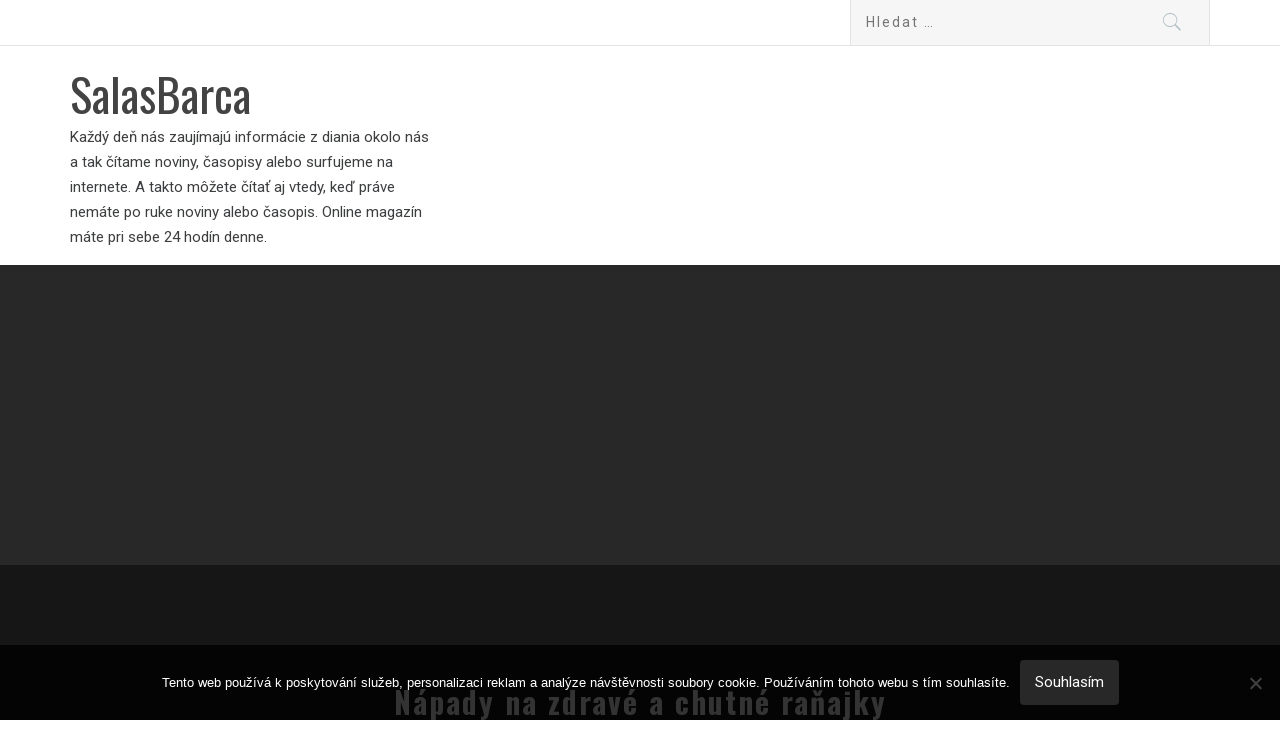

--- FILE ---
content_type: text/html; charset=UTF-8
request_url: https://www.salasbarca.sk/napady-na-zdrave-a-chutne-ranajky/
body_size: 12230
content:
<!DOCTYPE html>
<html lang="cs">
<head>
    <meta charset="UTF-8">
    <meta name="viewport" content="width=device-width, initial-scale=1">
    <link rel="profile" href="http://gmpg.org/xfn/11">
    <link rel="pingback" href="https://www.salasbarca.sk/xmlrpc.php">
            <style type="text/css">
                    </style>

    <meta name='robots' content='index, follow, max-image-preview:large, max-snippet:-1, max-video-preview:-1' />

	<!-- This site is optimized with the Yoast SEO plugin v26.6 - https://yoast.com/wordpress/plugins/seo/ -->
	<title>Nápady na zdravé a chutné raňajky</title>
	<meta name="description" content="Radi by ste aj vy zmenili kvalitu vášho životného štýlu a dostali sa do roviny, kedy budete konzumovať oveľa zdravšie a chutnejšie potraviny? Vyberte si nás." />
	<link rel="canonical" href="https://www.salasbarca.sk/napady-na-zdrave-a-chutne-ranajky/" />
	<meta property="og:locale" content="cs_CZ" />
	<meta property="og:type" content="article" />
	<meta property="og:title" content="Nápady na zdravé a chutné raňajky" />
	<meta property="og:description" content="Radi by ste aj vy zmenili kvalitu vášho životného štýlu a dostali sa do roviny, kedy budete konzumovať oveľa zdravšie a chutnejšie potraviny? Vyberte si nás." />
	<meta property="og:url" content="https://www.salasbarca.sk/napady-na-zdrave-a-chutne-ranajky/" />
	<meta property="og:site_name" content="SalasBarca" />
	<meta property="article:published_time" content="2020-07-15T10:42:03+00:00" />
	<meta property="article:modified_time" content="2023-11-10T10:04:08+00:00" />
	<meta property="og:image" content="https://www.salasbarca.sk/wp-content/uploads/flexitarius-dieta-0731_3.jpeg" />
	<meta property="og:image:width" content="1" />
	<meta property="og:image:height" content="1" />
	<meta property="og:image:type" content="image/jpeg" />
	<meta name="author" content="salasbarca.sk" />
	<meta name="twitter:card" content="summary_large_image" />
	<meta name="twitter:label1" content="Napsal(a)" />
	<meta name="twitter:data1" content="salasbarca.sk" />
	<meta name="twitter:label2" content="Odhadovaná doba čtení" />
	<meta name="twitter:data2" content="2 minuty" />
	<!-- / Yoast SEO plugin. -->


<link rel='dns-prefetch' href='//fonts.googleapis.com' />
<link rel="alternate" type="application/rss+xml" title="SalasBarca &raquo; RSS zdroj" href="https://www.salasbarca.sk/feed/" />
<link rel="alternate" title="oEmbed (JSON)" type="application/json+oembed" href="https://www.salasbarca.sk/wp-json/oembed/1.0/embed?url=https%3A%2F%2Fwww.salasbarca.sk%2Fnapady-na-zdrave-a-chutne-ranajky%2F" />
<link rel="alternate" title="oEmbed (XML)" type="text/xml+oembed" href="https://www.salasbarca.sk/wp-json/oembed/1.0/embed?url=https%3A%2F%2Fwww.salasbarca.sk%2Fnapady-na-zdrave-a-chutne-ranajky%2F&#038;format=xml" />
<style id='wp-img-auto-sizes-contain-inline-css' type='text/css'>
img:is([sizes=auto i],[sizes^="auto," i]){contain-intrinsic-size:3000px 1500px}
/*# sourceURL=wp-img-auto-sizes-contain-inline-css */
</style>
<style id='wp-emoji-styles-inline-css' type='text/css'>

	img.wp-smiley, img.emoji {
		display: inline !important;
		border: none !important;
		box-shadow: none !important;
		height: 1em !important;
		width: 1em !important;
		margin: 0 0.07em !important;
		vertical-align: -0.1em !important;
		background: none !important;
		padding: 0 !important;
	}
/*# sourceURL=wp-emoji-styles-inline-css */
</style>
<style id='wp-block-library-inline-css' type='text/css'>
:root{--wp-block-synced-color:#7a00df;--wp-block-synced-color--rgb:122,0,223;--wp-bound-block-color:var(--wp-block-synced-color);--wp-editor-canvas-background:#ddd;--wp-admin-theme-color:#007cba;--wp-admin-theme-color--rgb:0,124,186;--wp-admin-theme-color-darker-10:#006ba1;--wp-admin-theme-color-darker-10--rgb:0,107,160.5;--wp-admin-theme-color-darker-20:#005a87;--wp-admin-theme-color-darker-20--rgb:0,90,135;--wp-admin-border-width-focus:2px}@media (min-resolution:192dpi){:root{--wp-admin-border-width-focus:1.5px}}.wp-element-button{cursor:pointer}:root .has-very-light-gray-background-color{background-color:#eee}:root .has-very-dark-gray-background-color{background-color:#313131}:root .has-very-light-gray-color{color:#eee}:root .has-very-dark-gray-color{color:#313131}:root .has-vivid-green-cyan-to-vivid-cyan-blue-gradient-background{background:linear-gradient(135deg,#00d084,#0693e3)}:root .has-purple-crush-gradient-background{background:linear-gradient(135deg,#34e2e4,#4721fb 50%,#ab1dfe)}:root .has-hazy-dawn-gradient-background{background:linear-gradient(135deg,#faaca8,#dad0ec)}:root .has-subdued-olive-gradient-background{background:linear-gradient(135deg,#fafae1,#67a671)}:root .has-atomic-cream-gradient-background{background:linear-gradient(135deg,#fdd79a,#004a59)}:root .has-nightshade-gradient-background{background:linear-gradient(135deg,#330968,#31cdcf)}:root .has-midnight-gradient-background{background:linear-gradient(135deg,#020381,#2874fc)}:root{--wp--preset--font-size--normal:16px;--wp--preset--font-size--huge:42px}.has-regular-font-size{font-size:1em}.has-larger-font-size{font-size:2.625em}.has-normal-font-size{font-size:var(--wp--preset--font-size--normal)}.has-huge-font-size{font-size:var(--wp--preset--font-size--huge)}.has-text-align-center{text-align:center}.has-text-align-left{text-align:left}.has-text-align-right{text-align:right}.has-fit-text{white-space:nowrap!important}#end-resizable-editor-section{display:none}.aligncenter{clear:both}.items-justified-left{justify-content:flex-start}.items-justified-center{justify-content:center}.items-justified-right{justify-content:flex-end}.items-justified-space-between{justify-content:space-between}.screen-reader-text{border:0;clip-path:inset(50%);height:1px;margin:-1px;overflow:hidden;padding:0;position:absolute;width:1px;word-wrap:normal!important}.screen-reader-text:focus{background-color:#ddd;clip-path:none;color:#444;display:block;font-size:1em;height:auto;left:5px;line-height:normal;padding:15px 23px 14px;text-decoration:none;top:5px;width:auto;z-index:100000}html :where(.has-border-color){border-style:solid}html :where([style*=border-top-color]){border-top-style:solid}html :where([style*=border-right-color]){border-right-style:solid}html :where([style*=border-bottom-color]){border-bottom-style:solid}html :where([style*=border-left-color]){border-left-style:solid}html :where([style*=border-width]){border-style:solid}html :where([style*=border-top-width]){border-top-style:solid}html :where([style*=border-right-width]){border-right-style:solid}html :where([style*=border-bottom-width]){border-bottom-style:solid}html :where([style*=border-left-width]){border-left-style:solid}html :where(img[class*=wp-image-]){height:auto;max-width:100%}:where(figure){margin:0 0 1em}html :where(.is-position-sticky){--wp-admin--admin-bar--position-offset:var(--wp-admin--admin-bar--height,0px)}@media screen and (max-width:600px){html :where(.is-position-sticky){--wp-admin--admin-bar--position-offset:0px}}

/*# sourceURL=wp-block-library-inline-css */
</style><style id='global-styles-inline-css' type='text/css'>
:root{--wp--preset--aspect-ratio--square: 1;--wp--preset--aspect-ratio--4-3: 4/3;--wp--preset--aspect-ratio--3-4: 3/4;--wp--preset--aspect-ratio--3-2: 3/2;--wp--preset--aspect-ratio--2-3: 2/3;--wp--preset--aspect-ratio--16-9: 16/9;--wp--preset--aspect-ratio--9-16: 9/16;--wp--preset--color--black: #000000;--wp--preset--color--cyan-bluish-gray: #abb8c3;--wp--preset--color--white: #ffffff;--wp--preset--color--pale-pink: #f78da7;--wp--preset--color--vivid-red: #cf2e2e;--wp--preset--color--luminous-vivid-orange: #ff6900;--wp--preset--color--luminous-vivid-amber: #fcb900;--wp--preset--color--light-green-cyan: #7bdcb5;--wp--preset--color--vivid-green-cyan: #00d084;--wp--preset--color--pale-cyan-blue: #8ed1fc;--wp--preset--color--vivid-cyan-blue: #0693e3;--wp--preset--color--vivid-purple: #9b51e0;--wp--preset--gradient--vivid-cyan-blue-to-vivid-purple: linear-gradient(135deg,rgb(6,147,227) 0%,rgb(155,81,224) 100%);--wp--preset--gradient--light-green-cyan-to-vivid-green-cyan: linear-gradient(135deg,rgb(122,220,180) 0%,rgb(0,208,130) 100%);--wp--preset--gradient--luminous-vivid-amber-to-luminous-vivid-orange: linear-gradient(135deg,rgb(252,185,0) 0%,rgb(255,105,0) 100%);--wp--preset--gradient--luminous-vivid-orange-to-vivid-red: linear-gradient(135deg,rgb(255,105,0) 0%,rgb(207,46,46) 100%);--wp--preset--gradient--very-light-gray-to-cyan-bluish-gray: linear-gradient(135deg,rgb(238,238,238) 0%,rgb(169,184,195) 100%);--wp--preset--gradient--cool-to-warm-spectrum: linear-gradient(135deg,rgb(74,234,220) 0%,rgb(151,120,209) 20%,rgb(207,42,186) 40%,rgb(238,44,130) 60%,rgb(251,105,98) 80%,rgb(254,248,76) 100%);--wp--preset--gradient--blush-light-purple: linear-gradient(135deg,rgb(255,206,236) 0%,rgb(152,150,240) 100%);--wp--preset--gradient--blush-bordeaux: linear-gradient(135deg,rgb(254,205,165) 0%,rgb(254,45,45) 50%,rgb(107,0,62) 100%);--wp--preset--gradient--luminous-dusk: linear-gradient(135deg,rgb(255,203,112) 0%,rgb(199,81,192) 50%,rgb(65,88,208) 100%);--wp--preset--gradient--pale-ocean: linear-gradient(135deg,rgb(255,245,203) 0%,rgb(182,227,212) 50%,rgb(51,167,181) 100%);--wp--preset--gradient--electric-grass: linear-gradient(135deg,rgb(202,248,128) 0%,rgb(113,206,126) 100%);--wp--preset--gradient--midnight: linear-gradient(135deg,rgb(2,3,129) 0%,rgb(40,116,252) 100%);--wp--preset--font-size--small: 13px;--wp--preset--font-size--medium: 20px;--wp--preset--font-size--large: 36px;--wp--preset--font-size--x-large: 42px;--wp--preset--spacing--20: 0.44rem;--wp--preset--spacing--30: 0.67rem;--wp--preset--spacing--40: 1rem;--wp--preset--spacing--50: 1.5rem;--wp--preset--spacing--60: 2.25rem;--wp--preset--spacing--70: 3.38rem;--wp--preset--spacing--80: 5.06rem;--wp--preset--shadow--natural: 6px 6px 9px rgba(0, 0, 0, 0.2);--wp--preset--shadow--deep: 12px 12px 50px rgba(0, 0, 0, 0.4);--wp--preset--shadow--sharp: 6px 6px 0px rgba(0, 0, 0, 0.2);--wp--preset--shadow--outlined: 6px 6px 0px -3px rgb(255, 255, 255), 6px 6px rgb(0, 0, 0);--wp--preset--shadow--crisp: 6px 6px 0px rgb(0, 0, 0);}:where(.is-layout-flex){gap: 0.5em;}:where(.is-layout-grid){gap: 0.5em;}body .is-layout-flex{display: flex;}.is-layout-flex{flex-wrap: wrap;align-items: center;}.is-layout-flex > :is(*, div){margin: 0;}body .is-layout-grid{display: grid;}.is-layout-grid > :is(*, div){margin: 0;}:where(.wp-block-columns.is-layout-flex){gap: 2em;}:where(.wp-block-columns.is-layout-grid){gap: 2em;}:where(.wp-block-post-template.is-layout-flex){gap: 1.25em;}:where(.wp-block-post-template.is-layout-grid){gap: 1.25em;}.has-black-color{color: var(--wp--preset--color--black) !important;}.has-cyan-bluish-gray-color{color: var(--wp--preset--color--cyan-bluish-gray) !important;}.has-white-color{color: var(--wp--preset--color--white) !important;}.has-pale-pink-color{color: var(--wp--preset--color--pale-pink) !important;}.has-vivid-red-color{color: var(--wp--preset--color--vivid-red) !important;}.has-luminous-vivid-orange-color{color: var(--wp--preset--color--luminous-vivid-orange) !important;}.has-luminous-vivid-amber-color{color: var(--wp--preset--color--luminous-vivid-amber) !important;}.has-light-green-cyan-color{color: var(--wp--preset--color--light-green-cyan) !important;}.has-vivid-green-cyan-color{color: var(--wp--preset--color--vivid-green-cyan) !important;}.has-pale-cyan-blue-color{color: var(--wp--preset--color--pale-cyan-blue) !important;}.has-vivid-cyan-blue-color{color: var(--wp--preset--color--vivid-cyan-blue) !important;}.has-vivid-purple-color{color: var(--wp--preset--color--vivid-purple) !important;}.has-black-background-color{background-color: var(--wp--preset--color--black) !important;}.has-cyan-bluish-gray-background-color{background-color: var(--wp--preset--color--cyan-bluish-gray) !important;}.has-white-background-color{background-color: var(--wp--preset--color--white) !important;}.has-pale-pink-background-color{background-color: var(--wp--preset--color--pale-pink) !important;}.has-vivid-red-background-color{background-color: var(--wp--preset--color--vivid-red) !important;}.has-luminous-vivid-orange-background-color{background-color: var(--wp--preset--color--luminous-vivid-orange) !important;}.has-luminous-vivid-amber-background-color{background-color: var(--wp--preset--color--luminous-vivid-amber) !important;}.has-light-green-cyan-background-color{background-color: var(--wp--preset--color--light-green-cyan) !important;}.has-vivid-green-cyan-background-color{background-color: var(--wp--preset--color--vivid-green-cyan) !important;}.has-pale-cyan-blue-background-color{background-color: var(--wp--preset--color--pale-cyan-blue) !important;}.has-vivid-cyan-blue-background-color{background-color: var(--wp--preset--color--vivid-cyan-blue) !important;}.has-vivid-purple-background-color{background-color: var(--wp--preset--color--vivid-purple) !important;}.has-black-border-color{border-color: var(--wp--preset--color--black) !important;}.has-cyan-bluish-gray-border-color{border-color: var(--wp--preset--color--cyan-bluish-gray) !important;}.has-white-border-color{border-color: var(--wp--preset--color--white) !important;}.has-pale-pink-border-color{border-color: var(--wp--preset--color--pale-pink) !important;}.has-vivid-red-border-color{border-color: var(--wp--preset--color--vivid-red) !important;}.has-luminous-vivid-orange-border-color{border-color: var(--wp--preset--color--luminous-vivid-orange) !important;}.has-luminous-vivid-amber-border-color{border-color: var(--wp--preset--color--luminous-vivid-amber) !important;}.has-light-green-cyan-border-color{border-color: var(--wp--preset--color--light-green-cyan) !important;}.has-vivid-green-cyan-border-color{border-color: var(--wp--preset--color--vivid-green-cyan) !important;}.has-pale-cyan-blue-border-color{border-color: var(--wp--preset--color--pale-cyan-blue) !important;}.has-vivid-cyan-blue-border-color{border-color: var(--wp--preset--color--vivid-cyan-blue) !important;}.has-vivid-purple-border-color{border-color: var(--wp--preset--color--vivid-purple) !important;}.has-vivid-cyan-blue-to-vivid-purple-gradient-background{background: var(--wp--preset--gradient--vivid-cyan-blue-to-vivid-purple) !important;}.has-light-green-cyan-to-vivid-green-cyan-gradient-background{background: var(--wp--preset--gradient--light-green-cyan-to-vivid-green-cyan) !important;}.has-luminous-vivid-amber-to-luminous-vivid-orange-gradient-background{background: var(--wp--preset--gradient--luminous-vivid-amber-to-luminous-vivid-orange) !important;}.has-luminous-vivid-orange-to-vivid-red-gradient-background{background: var(--wp--preset--gradient--luminous-vivid-orange-to-vivid-red) !important;}.has-very-light-gray-to-cyan-bluish-gray-gradient-background{background: var(--wp--preset--gradient--very-light-gray-to-cyan-bluish-gray) !important;}.has-cool-to-warm-spectrum-gradient-background{background: var(--wp--preset--gradient--cool-to-warm-spectrum) !important;}.has-blush-light-purple-gradient-background{background: var(--wp--preset--gradient--blush-light-purple) !important;}.has-blush-bordeaux-gradient-background{background: var(--wp--preset--gradient--blush-bordeaux) !important;}.has-luminous-dusk-gradient-background{background: var(--wp--preset--gradient--luminous-dusk) !important;}.has-pale-ocean-gradient-background{background: var(--wp--preset--gradient--pale-ocean) !important;}.has-electric-grass-gradient-background{background: var(--wp--preset--gradient--electric-grass) !important;}.has-midnight-gradient-background{background: var(--wp--preset--gradient--midnight) !important;}.has-small-font-size{font-size: var(--wp--preset--font-size--small) !important;}.has-medium-font-size{font-size: var(--wp--preset--font-size--medium) !important;}.has-large-font-size{font-size: var(--wp--preset--font-size--large) !important;}.has-x-large-font-size{font-size: var(--wp--preset--font-size--x-large) !important;}
/*# sourceURL=global-styles-inline-css */
</style>

<style id='classic-theme-styles-inline-css' type='text/css'>
/*! This file is auto-generated */
.wp-block-button__link{color:#fff;background-color:#32373c;border-radius:9999px;box-shadow:none;text-decoration:none;padding:calc(.667em + 2px) calc(1.333em + 2px);font-size:1.125em}.wp-block-file__button{background:#32373c;color:#fff;text-decoration:none}
/*# sourceURL=/wp-includes/css/classic-themes.min.css */
</style>
<link rel='stylesheet' id='cookie-notice-front-css' href='https://www.salasbarca.sk/wp-content/plugins/cookie-notice/css/front.min.css?ver=2.5.11' type='text/css' media='all' />
<link rel='stylesheet' id='kk-star-ratings-css' href='https://www.salasbarca.sk/wp-content/plugins/kk-star-ratings/src/core/public/css/kk-star-ratings.min.css?ver=5.4.10.3' type='text/css' media='all' />
<link rel='stylesheet' id='jquery-slick-css' href='https://www.salasbarca.sk/wp-content/themes/magazine-base/assets/libraries/slick/css/slick.min.css?ver=6.9' type='text/css' media='all' />
<link rel='stylesheet' id='ionicons-css' href='https://www.salasbarca.sk/wp-content/themes/magazine-base/assets/libraries/ionicons/css/ionicons.min.css?ver=6.9' type='text/css' media='all' />
<link rel='stylesheet' id='bootstrap-css' href='https://www.salasbarca.sk/wp-content/themes/magazine-base/assets/libraries/bootstrap/css/bootstrap.min.css?ver=6.9' type='text/css' media='all' />
<link rel='stylesheet' id='sidr-nav-css' href='https://www.salasbarca.sk/wp-content/themes/magazine-base/assets/libraries/sidr/css/jquery.sidr.dark.css?ver=6.9' type='text/css' media='all' />
<link rel='stylesheet' id='magazine-base-style-css' href='https://www.salasbarca.sk/wp-content/themes/magazine-base/style.css?ver=6.9' type='text/css' media='all' />
<link rel='stylesheet' id='magazine-base-google-fonts-css' href='//fonts.googleapis.com/css?family=Roboto:300,300i,400,400i|Oswald:400,700&#038;subset=latin,latin-ext' type='text/css' media='all' />
<script type="text/javascript" src="https://www.salasbarca.sk/wp-includes/js/jquery/jquery.min.js?ver=3.7.1" id="jquery-core-js"></script>
<script type="text/javascript" src="https://www.salasbarca.sk/wp-includes/js/jquery/jquery-migrate.min.js?ver=3.4.1" id="jquery-migrate-js"></script>
<link rel="https://api.w.org/" href="https://www.salasbarca.sk/wp-json/" /><link rel="alternate" title="JSON" type="application/json" href="https://www.salasbarca.sk/wp-json/wp/v2/posts/8084" /><link rel="EditURI" type="application/rsd+xml" title="RSD" href="https://www.salasbarca.sk/xmlrpc.php?rsd" />
<meta name="generator" content="WordPress 6.9" />
<link rel='shortlink' href='https://www.salasbarca.sk/?p=8084' />
<script async src="https://pagead2.googlesyndication.com/pagead/js/adsbygoogle.js?client=ca-pub-1591090612911645"
     crossorigin="anonymous"></script>
<script type="application/ld+json">{
    "@context": "https://schema.org/",
    "@type": "CreativeWorkSeries",
    "name": "Nápady na zdravé a chutné raňajky",
    "aggregateRating": {
        "@type": "AggregateRating",
        "ratingValue": "3.7",
        "bestRating": "5",
        "ratingCount": "7"
    }
}</script><link rel="alternate" type="application/ld+json" href="https://www.salasbarca.sk/napady-na-zdrave-a-chutne-ranajky/?format=application/ld+json" title="Structured Descriptor Document (JSON-LD format)"><script type="application/ld+json" data-source="DataFeed:WordPress" data-schema="8084-post-Default">{"@context":"https:\/\/schema.org\/","@type":"Article","@id":"https:\/\/www.salasbarca.sk\/napady-na-zdrave-a-chutne-ranajky\/#Article","mainEntityOfPage":"https:\/\/www.salasbarca.sk\/napady-na-zdrave-a-chutne-ranajky\/","headline":"N\u00e1pady na zdrav\u00e9 a chutn\u00e9 ra\u0148ajky","name":"N\u00e1pady na zdrav\u00e9 a chutn\u00e9 ra\u0148ajky","description":"Radi by ste aj vy zmenili kvalitu v\u00e1\u0161ho \u017eivotn\u00e9ho \u0161t\u00fdlu a dostali sa do roviny, kedy budete konzumova\u0165 ove\u013ea zdrav\u0161ie a chutnej\u0161ie potraviny? Vyberte si n\u00e1s.","datePublished":"2021-06-15","dateModified":"2023-11-10","author":{"@type":"Person","@id":"https:\/\/www.salasbarca.sk\/author\/#Person","name":"salasbarca.sk","url":"https:\/\/www.salasbarca.sk\/author\/","identifier":1,"image":{"@type":"ImageObject","@id":"https:\/\/secure.gravatar.com\/avatar\/ee69a086fc043006d66000ff5e288b6b088fc8fa323128f3849437410a854832?s=96&d=mm&r=g","url":"https:\/\/secure.gravatar.com\/avatar\/ee69a086fc043006d66000ff5e288b6b088fc8fa323128f3849437410a854832?s=96&d=mm&r=g","height":96,"width":96}},"publisher":{"@type":"Organization","name":"salasbarca.sk","logo":{"@type":"ImageObject","@id":"\/logo.png","url":"\/logo.png","width":600,"height":60}},"image":{"@type":"ImageObject","@id":"https:\/\/www.salasbarca.sk\/wp-content\/uploads\/flexitarius-dieta-0731_3.jpeg","url":"https:\/\/www.salasbarca.sk\/wp-content\/uploads\/flexitarius-dieta-0731_3.jpeg","height":0,"width":0},"url":"https:\/\/www.salasbarca.sk\/napady-na-zdrave-a-chutne-ranajky\/","about":["Podnikanie"],"wordCount":443,"articleBody":" Ste u\u017e aj vy unaven\u00e1 z toho, \u017ee neust\u00e1le konzumujete tie ist\u00e9 potraviny a m\u00e1te pocit, \u017ee v\u00e1m tieto potraviny celkom \u00faplne neprispievaj\u00fa tak, ako by ste chceli, nako\u013eko s\u00fa to potraviny, ktor\u00e9 nie s\u00fa a\u017e tak\u00e9 zdrav\u00e9? Ak preto h\u013ead\u00e1te aj vy nov\u00e9 a zauj\u00edmav\u00e9 n\u00e1pady na ra\u0148ajky, nev\u00e1hajte e\u0161te dnes nav\u0161t\u00edvi\u0165 na\u0161u internetov\u00fa str\u00e1nku, kde sa dozviete mnoh\u00e9 zauj\u00edmav\u00e9 tipy, triky a odpor\u00fa\u010dania, ako si spravi\u0165 doma na ra\u0148ajky ve\u013emi jednoducho a r\u00fdchlo v priebehu ve\u013emi kr\u00e1tkej doby a to pr\u00e1ve tak\u00e9 ra\u0148ajky, ktor\u00e9 v\u00e1s zas\u00fdtia spo\u013eahliv\u00fdm sp\u00f4sobom a pri ktor\u00fdch sa budete m\u00f4c\u0165 spo\u013eahn\u00fa\u0165 na to, \u017ee konzumujete iba potraviny, ktor\u00e9 s\u00fa v\u00e1\u0161mu zdraviu prospe\u0161n\u00e9 a rovnako tak aj potraviny a jedlo, ktor\u00e9 podporuje v\u00e1\u0161 cel\u00fd \u017eivotn\u00fd \u0161t\u00fdl a nie pr\u00e1ve naopak! Na na\u0161ej internetovej str\u00e1nke sa jednoducho do\u010d\u00edta\u0165 a zauj\u00edmav\u00e9 typy a triky na zhotovenie skuto\u010dne v\u00fdznamn\u00fdch rovnako tak aj ve\u013emi chutn\u00fdch ra\u0148ajkov\u00fdch pokrmov, ktor\u00e9 si okam\u017eite zamilujete. Stavte preto aj vy na zdrav\u00e9 stravovanie a rovnako tak stavte aj na zmenu v\u00e1\u0161ho \u017eivotn\u00e9ho \u0161t\u00fdlu k ove\u013ea lep\u0161iemu a priaznivej\u0161iemu, stavte na zdrav\u00e9 pokrmy vo forme ra\u0148ajok a budete skuto\u010dne ma\u0165 na \u010do te\u0161i\u0165. Chutn\u00e9 a ve\u013emi zauj\u00edmav\u00e9 jedl\u00e1 a pokrmy, \u010di u\u017e na na\u0161e ra\u0148ajky alebo na ak\u00fako\u013evek formu jedla, po\u010das d\u0148a n\u00e1jdete pr\u00e1ve na na\u0161ej internetovej str\u00e1nke vo forme r\u00f4znych odpor\u00fa\u010dan\u00ed tipov a trikov a preto nev\u00e1hajte ani sekundu navy\u0161e, ale n\u00e1v\u0161tevy na\u0161u internetov\u00fa str\u00e1nku, kde sa okrem zauj\u00edmav\u00fdch tipov na ra\u0148ajky dozviete aj mnoh\u00e9 in\u00e9 zauj\u00edmav\u00e9 veci v akejko\u013evek oblasti v\u00e1\u0161ho \u017eivota, ktor\u00e9 by sa v\u00e1m mohol n\u00e1js\u0165 hodi\u0165 a ktor\u00e9 v\u00e1m dok\u00e1\u017eu zmeni\u0165 \u017eivot k lep\u0161iemu.Ak ste sa jednoducho aby rozhodli zmeni\u0165 v\u00e1\u0161 \u017eivotn\u00fd \u0161t\u00fdl k zdrav\u0161iemu a rovnako tak aj ove\u013ea z\u00e1\u017eivnej\u0161iemu, nev\u00e1hajte ani sekundu navy\u0161e a nav\u0161t\u00edvte na\u0161u internetov\u00fa str\u00e1nku, kde sa dozviete mnoh\u00e9 zauj\u00edmav\u00e9 triky tipy a odpor\u00fa\u010dania v akejko\u013evek oblasti v\u00e1\u0161ho \u017eivota, \u010di u\u017e sa t\u00fdka stravovania, \u010di zdrav\u0161ieho \u017eivotn\u00e9ho \u0161t\u00fdlu a dozviete sa r\u00f4zne odpovede na r\u00f4zne ot\u00e1zky, ktor\u00e9 v\u00e1s mo\u017eno tr\u00e1pia u\u017e dlhodobo!                                                                                                                                                                                                                                                                                                                                                                                         3.7\/5 - (7 votes)        "}</script>
<script type="application/ld+json" data-source="DataFeed:WordPress" data-schema="Breadcrumb">{"@context":"https:\/\/schema.org\/","@type":"BreadcrumbList","itemListElement":[{"@type":"ListItem","position":1,"name":"N\u00e1pady na zdrav\u00e9 a chutn\u00e9 ra\u0148ajky","item":"https:\/\/www.salasbarca.sk\/napady-na-zdrave-a-chutne-ranajky\/#breadcrumbitem"}]}</script>
<link rel="icon" type="image/png" href="/wp-content/uploads/fbrfg/favicon-96x96.png" sizes="96x96" />
<link rel="icon" type="image/svg+xml" href="/wp-content/uploads/fbrfg/favicon.svg" />
<link rel="shortcut icon" href="/wp-content/uploads/fbrfg/favicon.ico" />
<link rel="apple-touch-icon" sizes="180x180" href="/wp-content/uploads/fbrfg/apple-touch-icon.png" />
<link rel="manifest" href="/wp-content/uploads/fbrfg/site.webmanifest" /></head>

<body class="wp-singular post-template-default single single-post postid-8084 single-format-standard wp-theme-magazine-base cookies-not-set no-sidebar ">

<div class="preloader">
    <div class="preloader-wrapper">
        <div class="loader">
            Loading &hellip;        </div>
    </div>
</div>

<!-- full-screen-layout/boxed-layout -->
<div id="page" class="site tiled full-screen-layout">
    <a class="skip-link screen-reader-text" href="#main">Skip to content</a>
    <header id="masthead" class="site-header white-bgcolor site-header-second" role="banner">
        <div class="top-bar container-fluid no-padding">
            <div class="container">
                <div class="row">
                    <div class="col-sm-8 col-xs-12">
                        <div class="tm-social-share">
                                                        <div class="social-icons ">
                                
                                <span aria-hidden="true" class="stretchy-nav-bg secondary-bgcolor"></span>
                            </div>
                        </div>
                    </div>
                    <div class="col-sm-4 col-xs-12 pull-right icon-search">
                      <form role="search" method="get" class="search-form" action="https://www.salasbarca.sk/">
				<label>
					<span class="screen-reader-text">Vyhledávání</span>
					<input type="search" class="search-field" placeholder="Hledat &hellip;" value="" name="s" />
				</label>
				<input type="submit" class="search-submit" value="Hledat" />
			</form>                    </div>
                </div>
            </div>
        </div>
        <div class="header-middle">
            <div class="container">
                <div class="row">
                    <div class="col-sm-4">
                        <div class="site-branding">
                                                            <span class="site-title secondary-font">
                                <a href="https://www.salasbarca.sk/" rel="home">
                                    SalasBarca                                </a>
                            </span>
                                                            <p class="site-description">
Každý deň nás zaujímajú informácie z diania okolo nás a tak čítame noviny, časopisy alebo surfujeme na internete. A takto môžete čítať aj vtedy, keď práve nemáte po ruke noviny alebo časopis. Online magazín máte pri sebe 24 hodín denne.</p>
                                                    </div>
                    </div>
                                    </div>
            </div>
        </div>
        <div class="top-header primary-bgcolor">
                        <div class="container">
                <nav class="main-navigation" role="navigation">
                                        <span class="toggle-menu" aria-controls="primary-menu" aria-expanded="false">
                         <span class="screen-reader-text">
                            Primary Menu                        </span>
                        <i class="ham"></i>
                    </span>

                    
                </nav><!-- #site-navigation -->
            </div>
        </div>
    </header>
        <!-- #masthead -->
        <!-- Innerpage Header Begins Here -->
            <div class="wrapper page-inner-title inner-banner primary-bgcolor data-bg " data-background="https://www.salasbarca.sk/wp-content/themes/magazine-base/images/banner-image.jpg">
            <header class="entry-header">
                <div class="container">
                    <div class="row">
                        <div class="col-md-12">
                                                            <h1 class="entry-title">Nápady na zdravé a chutné raňajky</h1>                                                                    <header class="entry-header">
                                        <div class="entry-meta entry-inner">
                                            <span class="posted-on">Published on : <a href="https://www.salasbarca.sk/napady-na-zdrave-a-chutne-ranajky/" rel="bookmark"><time class="entry-date published" datetime="2021-06-15T09:42:03+02:00">15.6.2021</time><time class="updated" datetime="2023-11-10T11:04:08+01:00">10.11.2023</time></a></span><span class="byline"> Published by : <span class="author vcard"><a class="url fn n" href="https://www.salasbarca.sk/author/">salasbarca.sk</a></span></span>                                        </div><!-- .entry-meta -->
                                    </header><!-- .entry-header -->
                                                        </div>
                    </div>
                </div>
            </header><!-- .entry-header -->
            <div class="bg-overlay"></div>
        </div>
        <div class="breadcrumb-wrapper">
            <div class="container">
                <div class="row">
                                    </div>
            </div>
        </div>

            <!-- Innerpage Header Ends Here -->
    <div id="content" class="site-content">
    <div id="primary" class="content-area">
        <main id="main" class="site-main" role="main">

            
<article id="post-8084" class="post-8084 post type-post status-publish format-standard has-post-thumbnail hentry category-podnikanie">
    
        <div class="entry-content">
            <div class='image-full'><img src="https://www.salasbarca.sk/wp-content/uploads/flexitarius-dieta-0731_3.jpeg" class="attachment-full size-full wp-post-image" alt="" decoding="async" /></div>            <p><body> </p>
<p style="margin:0cm 0cm 8pt"><span style="font-size:12pt"><span style="line-height:150%"><span style=\'font-family:"Times New Roman",serif\'>Ste už aj vy unavená z toho, že neustále konzumujete tie isté potraviny a máte pocit, že vám tieto potraviny celkom úplne neprispievajú tak, ako by ste chceli, nakoľko sú to potraviny, ktoré nie sú až také zdravé? Ak preto hľadáte aj vy nové a zaujímavé <span>nápady na raňajky</span>, neváhajte ešte dnes navštíviť našu internetovú stránku, kde sa dozviete mnohé zaujímavé tipy, triky a odporúčania, ako si spraviť doma na<a href="https://varecha.pravda.sk/recepty/chody/ranajky/"> raňajky</a> veľmi jednoducho a rýchlo v priebehu veľmi krátkej doby a to práve také raňajky, ktoré vás zasýtia spoľahlivým spôsobom a pri ktorých sa budete môcť spoľahnúť na to, že konzumujete iba potraviny, ktoré sú vášmu zdraviu prospešné a rovnako tak aj potraviny a jedlo, ktoré podporuje váš celý životný štýl a nie práve naopak! Na našej internetovej stránke sa jednoducho dočítať a zaujímavé typy a triky na zhotovenie skutočne významných rovnako tak aj veľmi chutných raňajkových pokrmov, ktoré si okamžite zamilujete. Stavte preto aj vy na zdravé stravovanie a rovnako tak stavte aj na zmenu vášho životného štýlu k oveľa lepšiemu a priaznivejšiemu, stavte na zdravé pokrmy vo forme raňajok a budete skutočne mať na čo tešiť. </span></span></span></p>
<p style="margin:0cm 0cm 8pt"><img decoding="async" alt="flexitarius-dieta-0731" data-rich-file-id="54708" src="https://salasbarca.sk/wp-content/uploads/flexitarius-dieta-0731_3.jpeg"></p>
<p style="margin:0cm 0cm 8pt"><span style="font-size:12pt"><span style="line-height:150%"><span style=\'font-family:"Times New Roman",serif\'>Chutné a veľmi zaujímavé jedlá a pokrmy, či už na naše raňajky alebo na akúkoľvek formu jedla, počas dňa nájdete práve na našej internetovej stránke vo forme rôznych odporúčaní tipov a trikov a preto neváhajte ani sekundu navyše, ale návštevy našu internetovú stránku, kde sa okrem zaujímavých tipov na raňajky dozviete aj mnohé iné zaujímavé veci v akejkoľvek oblasti vášho života, ktoré by sa vám mohol nájsť hodiť a ktoré vám dokážu zmeniť život k lepšiemu.</span></span></span></p>
<p style="margin:0cm 0cm 8pt"><img decoding="async" alt="83e16fac-bc3d-44f1-b80c-12ea21a765d1" data-rich-file-id="54710" src="https://salasbarca.sk/wp-content/uploads/83e16fac-bc3d-44f1-b80c-12ea21a765d1_6.jpg"></p>
<p style="margin:0cm 0cm 8pt"><span style="font-size:12pt"><span style="line-height:150%"><span style=\'font-family:"Times New Roman",serif\'>Ak ste sa jednoducho aby rozhodli zmeniť váš životný štýl k zdravšiemu a rovnako tak aj oveľa záživnejšiemu, neváhajte ani sekundu navyše a navštívte našu internetovú stránku, kde sa dozviete mnohé zaujímavé triky tipy a odporúčania v akejkoľvek oblasti vášho života, či už sa týka stravovania, či zdravšieho životného štýlu a dozviete sa rôzne odpovede na rôzne otázky, ktoré vás možno trápia už dlhodobo!</span></span></span></p>
<p> </body></p>


<div class="kk-star-ratings kksr-auto kksr-align-left kksr-valign-bottom"
    data-payload='{&quot;align&quot;:&quot;left&quot;,&quot;id&quot;:&quot;8084&quot;,&quot;slug&quot;:&quot;default&quot;,&quot;valign&quot;:&quot;bottom&quot;,&quot;ignore&quot;:&quot;&quot;,&quot;reference&quot;:&quot;auto&quot;,&quot;class&quot;:&quot;&quot;,&quot;count&quot;:&quot;7&quot;,&quot;legendonly&quot;:&quot;&quot;,&quot;readonly&quot;:&quot;&quot;,&quot;score&quot;:&quot;3.7&quot;,&quot;starsonly&quot;:&quot;&quot;,&quot;best&quot;:&quot;5&quot;,&quot;gap&quot;:&quot;5&quot;,&quot;greet&quot;:&quot;&quot;,&quot;legend&quot;:&quot;3.7\/5 - (7 votes)&quot;,&quot;size&quot;:&quot;20&quot;,&quot;title&quot;:&quot;Nápady na zdravé a chutné raňajky&quot;,&quot;width&quot;:&quot;90&quot;,&quot;_legend&quot;:&quot;{score}\/{best} - ({count} {votes})&quot;,&quot;font_factor&quot;:&quot;1.25&quot;}'>
            
<div class="kksr-stars">
    
<div class="kksr-stars-inactive">
            <div class="kksr-star" data-star="1" style="padding-right: 5px">
            

<div class="kksr-icon" style="width: 20px; height: 20px;"></div>
        </div>
            <div class="kksr-star" data-star="2" style="padding-right: 5px">
            

<div class="kksr-icon" style="width: 20px; height: 20px;"></div>
        </div>
            <div class="kksr-star" data-star="3" style="padding-right: 5px">
            

<div class="kksr-icon" style="width: 20px; height: 20px;"></div>
        </div>
            <div class="kksr-star" data-star="4" style="padding-right: 5px">
            

<div class="kksr-icon" style="width: 20px; height: 20px;"></div>
        </div>
            <div class="kksr-star" data-star="5" style="padding-right: 5px">
            

<div class="kksr-icon" style="width: 20px; height: 20px;"></div>
        </div>
    </div>
    
<div class="kksr-stars-active" style="width: 90px;">
            <div class="kksr-star" style="padding-right: 5px">
            

<div class="kksr-icon" style="width: 20px; height: 20px;"></div>
        </div>
            <div class="kksr-star" style="padding-right: 5px">
            

<div class="kksr-icon" style="width: 20px; height: 20px;"></div>
        </div>
            <div class="kksr-star" style="padding-right: 5px">
            

<div class="kksr-icon" style="width: 20px; height: 20px;"></div>
        </div>
            <div class="kksr-star" style="padding-right: 5px">
            

<div class="kksr-icon" style="width: 20px; height: 20px;"></div>
        </div>
            <div class="kksr-star" style="padding-right: 5px">
            

<div class="kksr-icon" style="width: 20px; height: 20px;"></div>
        </div>
    </div>
</div>
                

<div class="kksr-legend" style="font-size: 16px;">
            3.7/5 - (7 votes)    </div>
    </div>
                    </div><!-- .entry-content -->

        <footer class="entry-footer">
        <div class="mb--footer-tags mb-10">
                    </div>
        <div class="mb-footer-categories">
            <span class="item-metadata post-category-label"><span class="item-tablecell">Categorized in :</span> <span="post-category-label"> <a href="https://www.salasbarca.sk/podnikanie/" rel="category tag">Podnikanie</a></span></span>        </div>
    </footer><!-- .entry-footer -->
</article><!-- #post-## -->

	<nav class="navigation post-navigation" aria-label="Příspěvky">
		<h2 class="screen-reader-text">Navigace pro příspěvek</h2>
		<div class="nav-links"><div class="nav-previous"><a href="https://www.salasbarca.sk/bezpecnost-u-vas-doma-je-dolezita/" rel="prev">Bezpečnosť u vás doma je dôležitá</a></div><div class="nav-next"><a href="https://www.salasbarca.sk/pravidelna-masaz-dokonale-regeneruje-a-nabije-vas-zivotnymi-silami/" rel="next">Pravidelná masáž dokonale regeneruje a nabije vás životnými silami</a></div></div>
	</nav>
        </main><!-- #main -->
    </div><!-- #primary -->


<aside id="secondary" class="widget-area" role="complementary">
    <div id="search-2" class="widget widget_search"><form role="search" method="get" class="search-form" action="https://www.salasbarca.sk/">
				<label>
					<span class="screen-reader-text">Vyhledávání</span>
					<input type="search" class="search-field" placeholder="Hledat &hellip;" value="" name="s" />
				</label>
				<input type="submit" class="search-submit" value="Hledat" />
			</form></div>
		<div id="recent-posts-2" class="widget widget_recent_entries">
		<h2 class="widget-title widget-border-title secondary-font">Nejnovější příspěvky</h2>
		<ul>
											<li>
					<a href="https://www.salasbarca.sk/preco-sa-oplati-investovat-do-klasiky-aj-pocas-vypredajov/">Prečo sa oplatí investovať do klasiky aj počas výpredajov</a>
									</li>
											<li>
					<a href="https://www.salasbarca.sk/ako-funguje-odvapnovac-vody-a-ako-si-vybrat-ten-spravny/">Ako funguje odvápňovač vody a ako si vybrať ten správny?</a>
									</li>
											<li>
					<a href="https://www.salasbarca.sk/ako-sa-dobre-vyspat-aj-uprostred-dna/">Ako sa dobre vyspať aj uprostred dňa</a>
									</li>
											<li>
					<a href="https://www.salasbarca.sk/google-nas-kazdodenny/">Google náš každodenný</a>
									</li>
											<li>
					<a href="https://www.salasbarca.sk/strasne-bakterie-v-nasich-kupelniach/">Strašné baktérie v našich kúpeľniach?</a>
									</li>
					</ul>

		</div></aside><!-- #secondary -->
</div><!-- #content -->

<footer id="colophon" class="site-footer" role="contentinfo">
    <div class="container-fluid">
        <!-- end col-12 -->
        <div class="row">
            
            <div class="footer-bottom pt-30 pb-30">
                <div class="container">
                    <div class="row">
                        <div class="site-info">
                            <div class="col-md-4 col-sm-12 col-xs-12">
                                <div class="tm-social-share">
                                                                        <div class="social-icons ">
                                        
                                        <span aria-hidden="true" class="stretchy-nav-bg secondary-bgcolor"></span>
                                    </div>
                                </div>
                            </div>
                            <div class="col-md-4 col-sm-12 col-xs-12">
                                <div class="footer-logo text-center mt-xs-20 mb-xs-20">
                                        <span class="site-title secondary-font">
                                            <a href="https://www.salasbarca.sk/" rel="home">
                                                SalasBarca                                            </a>
                                        </span>
                                                                            <p class="site-description">
Každý deň nás zaujímajú informácie z diania okolo nás a tak čítame noviny, časopisy alebo surfujeme na internete. A takto môžete čítať aj vtedy, keď práve nemáte po ruke noviny alebo časopis. Online magazín máte pri sebe 24 hodín denne.</p>
                                                                    </div>
                            </div>
                            <div class="col-md-4 col-sm-12 col-xs-12">
                                <div class="site-copyright">
                                    © Salsabarca.sk - Všechna práva vyhrazena.                                    <br>
                                    Theme: Magazine Base by <a href="https://thememattic.com" target = "_blank" rel="designer">Themematic </a>                                </div>
                            </div>
                        </div>
                    </div>
                </div><!-- .site-info -->
            </div>
        </div>
        <!-- end col-12 -->
    </div>
    <!-- end container -->
</footer>
</div><!-- #page -->
<a id="scroll-up" class="tertiary-bgcolor"><i class="ion-ios-arrow-up"></i></a>
<script type="speculationrules">
{"prefetch":[{"source":"document","where":{"and":[{"href_matches":"/*"},{"not":{"href_matches":["/wp-*.php","/wp-admin/*","/wp-content/uploads/*","/wp-content/*","/wp-content/plugins/*","/wp-content/themes/magazine-base/*","/*\\?(.+)"]}},{"not":{"selector_matches":"a[rel~=\"nofollow\"]"}},{"not":{"selector_matches":".no-prefetch, .no-prefetch a"}}]},"eagerness":"conservative"}]}
</script>
<script type="text/javascript" id="cookie-notice-front-js-before">
/* <![CDATA[ */
var cnArgs = {"ajaxUrl":"https:\/\/www.salasbarca.sk\/wp-admin\/admin-ajax.php","nonce":"506e3d4cdb","hideEffect":"fade","position":"bottom","onScroll":true,"onScrollOffset":250,"onClick":false,"cookieName":"cookie_notice_accepted","cookieTime":2592000,"cookieTimeRejected":2592000,"globalCookie":false,"redirection":false,"cache":false,"revokeCookies":false,"revokeCookiesOpt":"automatic"};

//# sourceURL=cookie-notice-front-js-before
/* ]]> */
</script>
<script type="text/javascript" src="https://www.salasbarca.sk/wp-content/plugins/cookie-notice/js/front.min.js?ver=2.5.11" id="cookie-notice-front-js"></script>
<script type="text/javascript" id="kk-star-ratings-js-extra">
/* <![CDATA[ */
var kk_star_ratings = {"action":"kk-star-ratings","endpoint":"https://www.salasbarca.sk/wp-admin/admin-ajax.php","nonce":"1832f4f39f"};
//# sourceURL=kk-star-ratings-js-extra
/* ]]> */
</script>
<script type="text/javascript" src="https://www.salasbarca.sk/wp-content/plugins/kk-star-ratings/src/core/public/js/kk-star-ratings.min.js?ver=5.4.10.3" id="kk-star-ratings-js"></script>
<script type="text/javascript" src="https://www.salasbarca.sk/wp-content/themes/magazine-base/assets/libraries/js/navigation.js?ver=20151215" id="magazine-base-navigation-js"></script>
<script type="text/javascript" src="https://www.salasbarca.sk/wp-content/themes/magazine-base/assets/libraries/js/skip-link-focus-fix.js?ver=20151215" id="magazine-base-skip-link-focus-fix-js"></script>
<script type="text/javascript" src="https://www.salasbarca.sk/wp-content/themes/magazine-base/assets/libraries/slick/js/slick.min.js?ver=6.9" id="jquery-slick-js"></script>
<script type="text/javascript" src="https://www.salasbarca.sk/wp-content/themes/magazine-base/assets/libraries/bootstrap/js/bootstrap.min.js?ver=6.9" id="jquery-bootstrap-js"></script>
<script type="text/javascript" src="https://www.salasbarca.sk/wp-content/themes/magazine-base/assets/libraries/sidr/js/jquery.sidr.min.js?ver=6.9" id="jquery-sidr-js"></script>
<script type="text/javascript" src="https://www.salasbarca.sk/wp-content/themes/magazine-base/assets/libraries/custom/js/custom-script.js?ver=6.9" id="magazine-base-script-js"></script>
<script id="wp-emoji-settings" type="application/json">
{"baseUrl":"https://s.w.org/images/core/emoji/17.0.2/72x72/","ext":".png","svgUrl":"https://s.w.org/images/core/emoji/17.0.2/svg/","svgExt":".svg","source":{"concatemoji":"https://www.salasbarca.sk/wp-includes/js/wp-emoji-release.min.js?ver=6.9"}}
</script>
<script type="module">
/* <![CDATA[ */
/*! This file is auto-generated */
const a=JSON.parse(document.getElementById("wp-emoji-settings").textContent),o=(window._wpemojiSettings=a,"wpEmojiSettingsSupports"),s=["flag","emoji"];function i(e){try{var t={supportTests:e,timestamp:(new Date).valueOf()};sessionStorage.setItem(o,JSON.stringify(t))}catch(e){}}function c(e,t,n){e.clearRect(0,0,e.canvas.width,e.canvas.height),e.fillText(t,0,0);t=new Uint32Array(e.getImageData(0,0,e.canvas.width,e.canvas.height).data);e.clearRect(0,0,e.canvas.width,e.canvas.height),e.fillText(n,0,0);const a=new Uint32Array(e.getImageData(0,0,e.canvas.width,e.canvas.height).data);return t.every((e,t)=>e===a[t])}function p(e,t){e.clearRect(0,0,e.canvas.width,e.canvas.height),e.fillText(t,0,0);var n=e.getImageData(16,16,1,1);for(let e=0;e<n.data.length;e++)if(0!==n.data[e])return!1;return!0}function u(e,t,n,a){switch(t){case"flag":return n(e,"\ud83c\udff3\ufe0f\u200d\u26a7\ufe0f","\ud83c\udff3\ufe0f\u200b\u26a7\ufe0f")?!1:!n(e,"\ud83c\udde8\ud83c\uddf6","\ud83c\udde8\u200b\ud83c\uddf6")&&!n(e,"\ud83c\udff4\udb40\udc67\udb40\udc62\udb40\udc65\udb40\udc6e\udb40\udc67\udb40\udc7f","\ud83c\udff4\u200b\udb40\udc67\u200b\udb40\udc62\u200b\udb40\udc65\u200b\udb40\udc6e\u200b\udb40\udc67\u200b\udb40\udc7f");case"emoji":return!a(e,"\ud83e\u1fac8")}return!1}function f(e,t,n,a){let r;const o=(r="undefined"!=typeof WorkerGlobalScope&&self instanceof WorkerGlobalScope?new OffscreenCanvas(300,150):document.createElement("canvas")).getContext("2d",{willReadFrequently:!0}),s=(o.textBaseline="top",o.font="600 32px Arial",{});return e.forEach(e=>{s[e]=t(o,e,n,a)}),s}function r(e){var t=document.createElement("script");t.src=e,t.defer=!0,document.head.appendChild(t)}a.supports={everything:!0,everythingExceptFlag:!0},new Promise(t=>{let n=function(){try{var e=JSON.parse(sessionStorage.getItem(o));if("object"==typeof e&&"number"==typeof e.timestamp&&(new Date).valueOf()<e.timestamp+604800&&"object"==typeof e.supportTests)return e.supportTests}catch(e){}return null}();if(!n){if("undefined"!=typeof Worker&&"undefined"!=typeof OffscreenCanvas&&"undefined"!=typeof URL&&URL.createObjectURL&&"undefined"!=typeof Blob)try{var e="postMessage("+f.toString()+"("+[JSON.stringify(s),u.toString(),c.toString(),p.toString()].join(",")+"));",a=new Blob([e],{type:"text/javascript"});const r=new Worker(URL.createObjectURL(a),{name:"wpTestEmojiSupports"});return void(r.onmessage=e=>{i(n=e.data),r.terminate(),t(n)})}catch(e){}i(n=f(s,u,c,p))}t(n)}).then(e=>{for(const n in e)a.supports[n]=e[n],a.supports.everything=a.supports.everything&&a.supports[n],"flag"!==n&&(a.supports.everythingExceptFlag=a.supports.everythingExceptFlag&&a.supports[n]);var t;a.supports.everythingExceptFlag=a.supports.everythingExceptFlag&&!a.supports.flag,a.supports.everything||((t=a.source||{}).concatemoji?r(t.concatemoji):t.wpemoji&&t.twemoji&&(r(t.twemoji),r(t.wpemoji)))});
//# sourceURL=https://www.salasbarca.sk/wp-includes/js/wp-emoji-loader.min.js
/* ]]> */
</script>

		<!-- Cookie Notice plugin v2.5.11 by Hu-manity.co https://hu-manity.co/ -->
		<div id="cookie-notice" role="dialog" class="cookie-notice-hidden cookie-revoke-hidden cn-position-bottom" aria-label="Cookie Notice" style="background-color: rgba(0,0,0,0.8);"><div class="cookie-notice-container" style="color: #fff"><span id="cn-notice-text" class="cn-text-container">Tento web používá k poskytování služeb, personalizaci reklam a analýze návštěvnosti soubory cookie. Používáním tohoto webu s tím souhlasíte.</span><span id="cn-notice-buttons" class="cn-buttons-container"><button id="cn-accept-cookie" data-cookie-set="accept" class="cn-set-cookie cn-button cn-button-custom button" aria-label="Souhlasím">Souhlasím</button></span><button type="button" id="cn-close-notice" data-cookie-set="accept" class="cn-close-icon" aria-label="No"></button></div>
			
		</div>
		<!-- / Cookie Notice plugin -->
</body>
</html>

--- FILE ---
content_type: text/html; charset=utf-8
request_url: https://www.google.com/recaptcha/api2/aframe
body_size: 268
content:
<!DOCTYPE HTML><html><head><meta http-equiv="content-type" content="text/html; charset=UTF-8"></head><body><script nonce="llDVV7yvFWJk9LqOVctlkw">/** Anti-fraud and anti-abuse applications only. See google.com/recaptcha */ try{var clients={'sodar':'https://pagead2.googlesyndication.com/pagead/sodar?'};window.addEventListener("message",function(a){try{if(a.source===window.parent){var b=JSON.parse(a.data);var c=clients[b['id']];if(c){var d=document.createElement('img');d.src=c+b['params']+'&rc='+(localStorage.getItem("rc::a")?sessionStorage.getItem("rc::b"):"");window.document.body.appendChild(d);sessionStorage.setItem("rc::e",parseInt(sessionStorage.getItem("rc::e")||0)+1);localStorage.setItem("rc::h",'1766815507324');}}}catch(b){}});window.parent.postMessage("_grecaptcha_ready", "*");}catch(b){}</script></body></html>